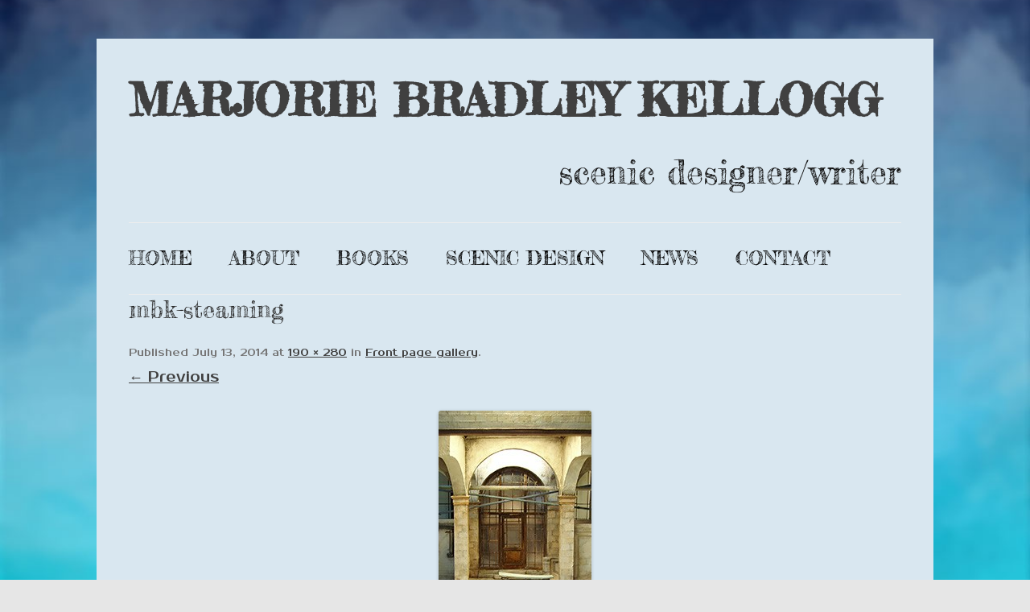

--- FILE ---
content_type: text/html; charset=UTF-8
request_url: https://marjoriebkellogg.com/envira/front-page-gallery/mbk-steaming/
body_size: 59867
content:
<!DOCTYPE html>
<!--[if IE 7]>
<html class="ie ie7" lang="en-US">
<![endif]-->
<!--[if IE 8]>
<html class="ie ie8" lang="en-US">
<![endif]-->
<!--[if !(IE 7) & !(IE 8)]><!-->
<html lang="en-US">
<!--<![endif]-->
<head><meta charset="UTF-8" /><script>if(navigator.userAgent.match(/MSIE|Internet Explorer/i)||navigator.userAgent.match(/Trident\/7\..*?rv:11/i)){var href=document.location.href;if(!href.match(/[?&]nowprocket/)){if(href.indexOf("?")==-1){if(href.indexOf("#")==-1){document.location.href=href+"?nowprocket=1"}else{document.location.href=href.replace("#","?nowprocket=1#")}}else{if(href.indexOf("#")==-1){document.location.href=href+"&nowprocket=1"}else{document.location.href=href.replace("#","&nowprocket=1#")}}}}</script><script>(()=>{class RocketLazyLoadScripts{constructor(){this.v="2.0.3",this.userEvents=["keydown","keyup","mousedown","mouseup","mousemove","mouseover","mouseenter","mouseout","mouseleave","touchmove","touchstart","touchend","touchcancel","wheel","click","dblclick","input","visibilitychange"],this.attributeEvents=["onblur","onclick","oncontextmenu","ondblclick","onfocus","onmousedown","onmouseenter","onmouseleave","onmousemove","onmouseout","onmouseover","onmouseup","onmousewheel","onscroll","onsubmit"]}async t(){this.i(),this.o(),/iP(ad|hone)/.test(navigator.userAgent)&&this.h(),this.u(),this.l(this),this.m(),this.k(this),this.p(this),this._(),await Promise.all([this.R(),this.L()]),this.lastBreath=Date.now(),this.S(this),this.P(),this.D(),this.O(),this.M(),await this.C(this.delayedScripts.normal),await this.C(this.delayedScripts.defer),await this.C(this.delayedScripts.async),this.F("domReady"),await this.T(),await this.j(),await this.I(),this.F("windowLoad"),await this.A(),window.dispatchEvent(new Event("rocket-allScriptsLoaded")),this.everythingLoaded=!0,this.lastTouchEnd&&await new Promise((t=>setTimeout(t,500-Date.now()+this.lastTouchEnd))),this.H(),this.F("all"),this.U(),this.W()}i(){this.CSPIssue=sessionStorage.getItem("rocketCSPIssue"),document.addEventListener("securitypolicyviolation",(t=>{this.CSPIssue||"script-src-elem"!==t.violatedDirective||"data"!==t.blockedURI||(this.CSPIssue=!0,sessionStorage.setItem("rocketCSPIssue",!0))}),{isRocket:!0})}o(){window.addEventListener("pageshow",(t=>{this.persisted=t.persisted,this.realWindowLoadedFired=!0}),{isRocket:!0}),window.addEventListener("pagehide",(()=>{this.onFirstUserAction=null}),{isRocket:!0})}h(){let t;function e(e){t=e}window.addEventListener("touchstart",e,{isRocket:!0}),window.addEventListener("touchend",(function i(o){Math.abs(o.changedTouches[0].pageX-t.changedTouches[0].pageX)<10&&Math.abs(o.changedTouches[0].pageY-t.changedTouches[0].pageY)<10&&o.timeStamp-t.timeStamp<200&&(o.target.dispatchEvent(new PointerEvent("click",{target:o.target,bubbles:!0,cancelable:!0,detail:1})),event.preventDefault(),window.removeEventListener("touchstart",e,{isRocket:!0}),window.removeEventListener("touchend",i,{isRocket:!0}))}),{isRocket:!0})}q(t){this.userActionTriggered||("mousemove"!==t.type||this.firstMousemoveIgnored?"keyup"===t.type||"mouseover"===t.type||"mouseout"===t.type||(this.userActionTriggered=!0,this.onFirstUserAction&&this.onFirstUserAction()):this.firstMousemoveIgnored=!0),"click"===t.type&&t.preventDefault(),this.savedUserEvents.length>0&&(t.stopPropagation(),t.stopImmediatePropagation()),"touchstart"===this.lastEvent&&"touchend"===t.type&&(this.lastTouchEnd=Date.now()),"click"===t.type&&(this.lastTouchEnd=0),this.lastEvent=t.type,this.savedUserEvents.push(t)}u(){this.savedUserEvents=[],this.userEventHandler=this.q.bind(this),this.userEvents.forEach((t=>window.addEventListener(t,this.userEventHandler,{passive:!1,isRocket:!0})))}U(){this.userEvents.forEach((t=>window.removeEventListener(t,this.userEventHandler,{passive:!1,isRocket:!0}))),this.savedUserEvents.forEach((t=>{t.target.dispatchEvent(new window[t.constructor.name](t.type,t))}))}m(){this.eventsMutationObserver=new MutationObserver((t=>{const e="return false";for(const i of t){if("attributes"===i.type){const t=i.target.getAttribute(i.attributeName);t&&t!==e&&(i.target.setAttribute("data-rocket-"+i.attributeName,t),i.target["rocket"+i.attributeName]=new Function("event",t),i.target.setAttribute(i.attributeName,e))}"childList"===i.type&&i.addedNodes.forEach((t=>{if(t.nodeType===Node.ELEMENT_NODE)for(const i of t.attributes)this.attributeEvents.includes(i.name)&&i.value&&""!==i.value&&(t.setAttribute("data-rocket-"+i.name,i.value),t["rocket"+i.name]=new Function("event",i.value),t.setAttribute(i.name,e))}))}})),this.eventsMutationObserver.observe(document,{subtree:!0,childList:!0,attributeFilter:this.attributeEvents})}H(){this.eventsMutationObserver.disconnect(),this.attributeEvents.forEach((t=>{document.querySelectorAll("[data-rocket-"+t+"]").forEach((e=>{e.setAttribute(t,e.getAttribute("data-rocket-"+t)),e.removeAttribute("data-rocket-"+t)}))}))}k(t){Object.defineProperty(HTMLElement.prototype,"onclick",{get(){return this.rocketonclick||null},set(e){this.rocketonclick=e,this.setAttribute(t.everythingLoaded?"onclick":"data-rocket-onclick","this.rocketonclick(event)")}})}S(t){function e(e,i){let o=e[i];e[i]=null,Object.defineProperty(e,i,{get:()=>o,set(s){t.everythingLoaded?o=s:e["rocket"+i]=o=s}})}e(document,"onreadystatechange"),e(window,"onload"),e(window,"onpageshow");try{Object.defineProperty(document,"readyState",{get:()=>t.rocketReadyState,set(e){t.rocketReadyState=e},configurable:!0}),document.readyState="loading"}catch(t){console.log("WPRocket DJE readyState conflict, bypassing")}}l(t){this.originalAddEventListener=EventTarget.prototype.addEventListener,this.originalRemoveEventListener=EventTarget.prototype.removeEventListener,this.savedEventListeners=[],EventTarget.prototype.addEventListener=function(e,i,o){o&&o.isRocket||!t.B(e,this)&&!t.userEvents.includes(e)||t.B(e,this)&&!t.userActionTriggered||e.startsWith("rocket-")||t.everythingLoaded?t.originalAddEventListener.call(this,e,i,o):t.savedEventListeners.push({target:this,remove:!1,type:e,func:i,options:o})},EventTarget.prototype.removeEventListener=function(e,i,o){o&&o.isRocket||!t.B(e,this)&&!t.userEvents.includes(e)||t.B(e,this)&&!t.userActionTriggered||e.startsWith("rocket-")||t.everythingLoaded?t.originalRemoveEventListener.call(this,e,i,o):t.savedEventListeners.push({target:this,remove:!0,type:e,func:i,options:o})}}F(t){"all"===t&&(EventTarget.prototype.addEventListener=this.originalAddEventListener,EventTarget.prototype.removeEventListener=this.originalRemoveEventListener),this.savedEventListeners=this.savedEventListeners.filter((e=>{let i=e.type,o=e.target||window;return"domReady"===t&&"DOMContentLoaded"!==i&&"readystatechange"!==i||("windowLoad"===t&&"load"!==i&&"readystatechange"!==i&&"pageshow"!==i||(this.B(i,o)&&(i="rocket-"+i),e.remove?o.removeEventListener(i,e.func,e.options):o.addEventListener(i,e.func,e.options),!1))}))}p(t){let e;function i(e){return t.everythingLoaded?e:e.split(" ").map((t=>"load"===t||t.startsWith("load.")?"rocket-jquery-load":t)).join(" ")}function o(o){function s(e){const s=o.fn[e];o.fn[e]=o.fn.init.prototype[e]=function(){return this[0]===window&&t.userActionTriggered&&("string"==typeof arguments[0]||arguments[0]instanceof String?arguments[0]=i(arguments[0]):"object"==typeof arguments[0]&&Object.keys(arguments[0]).forEach((t=>{const e=arguments[0][t];delete arguments[0][t],arguments[0][i(t)]=e}))),s.apply(this,arguments),this}}if(o&&o.fn&&!t.allJQueries.includes(o)){const e={DOMContentLoaded:[],"rocket-DOMContentLoaded":[]};for(const t in e)document.addEventListener(t,(()=>{e[t].forEach((t=>t()))}),{isRocket:!0});o.fn.ready=o.fn.init.prototype.ready=function(i){function s(){parseInt(o.fn.jquery)>2?setTimeout((()=>i.bind(document)(o))):i.bind(document)(o)}return t.realDomReadyFired?!t.userActionTriggered||t.fauxDomReadyFired?s():e["rocket-DOMContentLoaded"].push(s):e.DOMContentLoaded.push(s),o([])},s("on"),s("one"),s("off"),t.allJQueries.push(o)}e=o}t.allJQueries=[],o(window.jQuery),Object.defineProperty(window,"jQuery",{get:()=>e,set(t){o(t)}})}P(){const t=new Map;document.write=document.writeln=function(e){const i=document.currentScript,o=document.createRange(),s=i.parentElement;let n=t.get(i);void 0===n&&(n=i.nextSibling,t.set(i,n));const c=document.createDocumentFragment();o.setStart(c,0),c.appendChild(o.createContextualFragment(e)),s.insertBefore(c,n)}}async R(){return new Promise((t=>{this.userActionTriggered?t():this.onFirstUserAction=t}))}async L(){return new Promise((t=>{document.addEventListener("DOMContentLoaded",(()=>{this.realDomReadyFired=!0,t()}),{isRocket:!0})}))}async I(){return this.realWindowLoadedFired?Promise.resolve():new Promise((t=>{window.addEventListener("load",t,{isRocket:!0})}))}M(){this.pendingScripts=[];this.scriptsMutationObserver=new MutationObserver((t=>{for(const e of t)e.addedNodes.forEach((t=>{"SCRIPT"!==t.tagName||t.noModule||t.isWPRocket||this.pendingScripts.push({script:t,promise:new Promise((e=>{const i=()=>{const i=this.pendingScripts.findIndex((e=>e.script===t));i>=0&&this.pendingScripts.splice(i,1),e()};t.addEventListener("load",i,{isRocket:!0}),t.addEventListener("error",i,{isRocket:!0}),setTimeout(i,1e3)}))})}))})),this.scriptsMutationObserver.observe(document,{childList:!0,subtree:!0})}async j(){await this.J(),this.pendingScripts.length?(await this.pendingScripts[0].promise,await this.j()):this.scriptsMutationObserver.disconnect()}D(){this.delayedScripts={normal:[],async:[],defer:[]},document.querySelectorAll("script[type$=rocketlazyloadscript]").forEach((t=>{t.hasAttribute("data-rocket-src")?t.hasAttribute("async")&&!1!==t.async?this.delayedScripts.async.push(t):t.hasAttribute("defer")&&!1!==t.defer||"module"===t.getAttribute("data-rocket-type")?this.delayedScripts.defer.push(t):this.delayedScripts.normal.push(t):this.delayedScripts.normal.push(t)}))}async _(){await this.L();let t=[];document.querySelectorAll("script[type$=rocketlazyloadscript][data-rocket-src]").forEach((e=>{let i=e.getAttribute("data-rocket-src");if(i&&!i.startsWith("data:")){i.startsWith("//")&&(i=location.protocol+i);try{const o=new URL(i).origin;o!==location.origin&&t.push({src:o,crossOrigin:e.crossOrigin||"module"===e.getAttribute("data-rocket-type")})}catch(t){}}})),t=[...new Map(t.map((t=>[JSON.stringify(t),t]))).values()],this.N(t,"preconnect")}async $(t){if(await this.G(),!0!==t.noModule||!("noModule"in HTMLScriptElement.prototype))return new Promise((e=>{let i;function o(){(i||t).setAttribute("data-rocket-status","executed"),e()}try{if(navigator.userAgent.includes("Firefox/")||""===navigator.vendor||this.CSPIssue)i=document.createElement("script"),[...t.attributes].forEach((t=>{let e=t.nodeName;"type"!==e&&("data-rocket-type"===e&&(e="type"),"data-rocket-src"===e&&(e="src"),i.setAttribute(e,t.nodeValue))})),t.text&&(i.text=t.text),t.nonce&&(i.nonce=t.nonce),i.hasAttribute("src")?(i.addEventListener("load",o,{isRocket:!0}),i.addEventListener("error",(()=>{i.setAttribute("data-rocket-status","failed-network"),e()}),{isRocket:!0}),setTimeout((()=>{i.isConnected||e()}),1)):(i.text=t.text,o()),i.isWPRocket=!0,t.parentNode.replaceChild(i,t);else{const i=t.getAttribute("data-rocket-type"),s=t.getAttribute("data-rocket-src");i?(t.type=i,t.removeAttribute("data-rocket-type")):t.removeAttribute("type"),t.addEventListener("load",o,{isRocket:!0}),t.addEventListener("error",(i=>{this.CSPIssue&&i.target.src.startsWith("data:")?(console.log("WPRocket: CSP fallback activated"),t.removeAttribute("src"),this.$(t).then(e)):(t.setAttribute("data-rocket-status","failed-network"),e())}),{isRocket:!0}),s?(t.fetchPriority="high",t.removeAttribute("data-rocket-src"),t.src=s):t.src="data:text/javascript;base64,"+window.btoa(unescape(encodeURIComponent(t.text)))}}catch(i){t.setAttribute("data-rocket-status","failed-transform"),e()}}));t.setAttribute("data-rocket-status","skipped")}async C(t){const e=t.shift();return e?(e.isConnected&&await this.$(e),this.C(t)):Promise.resolve()}O(){this.N([...this.delayedScripts.normal,...this.delayedScripts.defer,...this.delayedScripts.async],"preload")}N(t,e){this.trash=this.trash||[];let i=!0;var o=document.createDocumentFragment();t.forEach((t=>{const s=t.getAttribute&&t.getAttribute("data-rocket-src")||t.src;if(s&&!s.startsWith("data:")){const n=document.createElement("link");n.href=s,n.rel=e,"preconnect"!==e&&(n.as="script",n.fetchPriority=i?"high":"low"),t.getAttribute&&"module"===t.getAttribute("data-rocket-type")&&(n.crossOrigin=!0),t.crossOrigin&&(n.crossOrigin=t.crossOrigin),t.integrity&&(n.integrity=t.integrity),t.nonce&&(n.nonce=t.nonce),o.appendChild(n),this.trash.push(n),i=!1}})),document.head.appendChild(o)}W(){this.trash.forEach((t=>t.remove()))}async T(){try{document.readyState="interactive"}catch(t){}this.fauxDomReadyFired=!0;try{await this.G(),document.dispatchEvent(new Event("rocket-readystatechange")),await this.G(),document.rocketonreadystatechange&&document.rocketonreadystatechange(),await this.G(),document.dispatchEvent(new Event("rocket-DOMContentLoaded")),await this.G(),window.dispatchEvent(new Event("rocket-DOMContentLoaded"))}catch(t){console.error(t)}}async A(){try{document.readyState="complete"}catch(t){}try{await this.G(),document.dispatchEvent(new Event("rocket-readystatechange")),await this.G(),document.rocketonreadystatechange&&document.rocketonreadystatechange(),await this.G(),window.dispatchEvent(new Event("rocket-load")),await this.G(),window.rocketonload&&window.rocketonload(),await this.G(),this.allJQueries.forEach((t=>t(window).trigger("rocket-jquery-load"))),await this.G();const t=new Event("rocket-pageshow");t.persisted=this.persisted,window.dispatchEvent(t),await this.G(),window.rocketonpageshow&&window.rocketonpageshow({persisted:this.persisted})}catch(t){console.error(t)}}async G(){Date.now()-this.lastBreath>45&&(await this.J(),this.lastBreath=Date.now())}async J(){return document.hidden?new Promise((t=>setTimeout(t))):new Promise((t=>requestAnimationFrame(t)))}B(t,e){return e===document&&"readystatechange"===t||(e===document&&"DOMContentLoaded"===t||(e===window&&"DOMContentLoaded"===t||(e===window&&"load"===t||e===window&&"pageshow"===t)))}static run(){(new RocketLazyLoadScripts).t()}}RocketLazyLoadScripts.run()})();</script>
<link rel="shortcut icon" href="https://marjoriebkellogg.com/wp-content/themes/twentytwelve-mbk/favicon.ico" />

<meta name="viewport" content="width=device-width" />
<title>mbk-steaming - MARJORIE BRADLEY KELLOGG</title>
<link rel="profile" href="https://gmpg.org/xfn/11" />
<link rel="pingback" href="https://marjoriebkellogg.com/xmlrpc.php" />
<!--[if lt IE 9]>
<script src="https://marjoriebkellogg.com/wp-content/themes/twentytwelve/js/html5.js" type="text/javascript"></script>
<![endif]-->
<style id="tb_inline_styles" data-no-optimize="1">.tb_animation_on{overflow-x:hidden}.themify_builder .wow{visibility:hidden;animation-fill-mode:both}[data-tf-animation]{will-change:transform,opacity,visibility}.themify_builder .tf_lax_done{transition-duration:.8s;transition-timing-function:cubic-bezier(.165,.84,.44,1)}[data-sticky-active].tb_sticky_scroll_active{z-index:1}[data-sticky-active].tb_sticky_scroll_active .hide-on-stick{display:none}@media(min-width:1281px){.hide-desktop{width:0!important;height:0!important;padding:0!important;visibility:hidden!important;margin:0!important;display:table-column!important;background:0!important;content-visibility:hidden;overflow:hidden!important}}@media(min-width:769px) and (max-width:1280px){.hide-tablet_landscape{width:0!important;height:0!important;padding:0!important;visibility:hidden!important;margin:0!important;display:table-column!important;background:0!important;content-visibility:hidden;overflow:hidden!important}}@media(min-width:681px) and (max-width:768px){.hide-tablet{width:0!important;height:0!important;padding:0!important;visibility:hidden!important;margin:0!important;display:table-column!important;background:0!important;content-visibility:hidden;overflow:hidden!important}}@media(max-width:680px){.hide-mobile{width:0!important;height:0!important;padding:0!important;visibility:hidden!important;margin:0!important;display:table-column!important;background:0!important;content-visibility:hidden;overflow:hidden!important}}div.row_inner,div.module_subrow{--gutter:3.2%;--narrow:1.6%;--none:0%;}@media(max-width:768px){div.module-gallery-grid{--galn:var(--galt)}}@media(max-width:680px){
                .themify_map.tf_map_loaded{width:100%!important}
                .ui.builder_button,.ui.nav li a{padding:.525em 1.15em}
                .fullheight>.row_inner:not(.tb_col_count_1){min-height:0}
                div.module-gallery-grid{--galn:var(--galm);gap:8px}
            }</style><noscript><style>.themify_builder .wow,.wow .tf_lazy{visibility:visible!important}</style></noscript>        <style id="tf_lazy_common" data-no-optimize="1">
                                    :where(.tf_in_flx,.tf_flx){display:inline-flex;flex-wrap:wrap;place-items:center}
            .tf_fa,:is(em,i) tf-lottie{display:inline-block;vertical-align:middle}:is(em,i) tf-lottie{width:1.5em;height:1.5em}.tf_fa{width:1em;height:1em;stroke-width:0;stroke:currentColor;overflow:visible;fill:currentColor;pointer-events:none;text-rendering:optimizeSpeed;buffered-rendering:static}#tf_svg symbol{overflow:visible}:where(.tf_lazy){position:relative;visibility:visible;display:block;opacity:.3}.wow .tf_lazy:not(.tf_swiper-slide){visibility:hidden;opacity:1}div.tf_audio_lazy audio{visibility:hidden;height:0;display:inline}.mejs-container{visibility:visible}.tf_iframe_lazy{transition:opacity .3s ease-in-out;min-height:10px}:where(.tf_flx),.tf_swiper-wrapper{display:flex}.tf_swiper-slide{flex-shrink:0;opacity:0;width:100%;height:100%}.tf_swiper-wrapper>br,.tf_lazy.tf_swiper-wrapper .tf_lazy:after,.tf_lazy.tf_swiper-wrapper .tf_lazy:before{display:none}.tf_lazy:after,.tf_lazy:before{content:'';display:inline-block;position:absolute;width:10px!important;height:10px!important;margin:0 3px;top:50%!important;inset-inline:auto 50%!important;border-radius:100%;background-color:currentColor;visibility:visible;animation:tf-hrz-loader infinite .75s cubic-bezier(.2,.68,.18,1.08)}.tf_lazy:after{width:6px!important;height:6px!important;inset-inline:50% auto!important;margin-top:3px;animation-delay:-.4s}@keyframes tf-hrz-loader{0%,100%{transform:scale(1);opacity:1}50%{transform:scale(.1);opacity:.6}}.tf_lazy_lightbox{position:fixed;background:rgba(11,11,11,.8);color:#ccc;top:0;left:0;display:flex;align-items:center;justify-content:center;z-index:999}.tf_lazy_lightbox .tf_lazy:after,.tf_lazy_lightbox .tf_lazy:before{background:#fff}.tf_vd_lazy,tf-lottie{display:flex;flex-wrap:wrap}tf-lottie{aspect-ratio:1.777}.tf_w.tf_vd_lazy video{width:100%;height:auto;position:static;object-fit:cover}
        </style>
        <meta name='robots' content='index, follow, max-image-preview:large, max-snippet:-1, max-video-preview:-1' />

	<!-- This site is optimized with the Yoast SEO plugin v25.4 - https://yoast.com/wordpress/plugins/seo/ -->
	<link rel="canonical" href="https://marjoriebkellogg.com/envira/front-page-gallery/mbk-steaming/" />
	<meta property="og:locale" content="en_US" />
	<meta property="og:type" content="article" />
	<meta property="og:title" content="mbk-steaming - MARJORIE BRADLEY KELLOGG" />
	<meta property="og:url" content="https://marjoriebkellogg.com/envira/front-page-gallery/mbk-steaming/" />
	<meta property="og:site_name" content="MARJORIE BRADLEY KELLOGG" />
	<meta property="og:image" content="https://marjoriebkellogg.com/envira/front-page-gallery/mbk-steaming" />
	<meta property="og:image:width" content="190" />
	<meta property="og:image:height" content="280" />
	<meta property="og:image:type" content="image/jpeg" />
	<script type="application/ld+json" class="yoast-schema-graph">{"@context":"https://schema.org","@graph":[{"@type":"WebPage","@id":"https://marjoriebkellogg.com/envira/front-page-gallery/mbk-steaming/","url":"https://marjoriebkellogg.com/envira/front-page-gallery/mbk-steaming/","name":"mbk-steaming - MARJORIE BRADLEY KELLOGG","isPartOf":{"@id":"https://marjoriebkellogg.com/#website"},"primaryImageOfPage":{"@id":"https://marjoriebkellogg.com/envira/front-page-gallery/mbk-steaming/#primaryimage"},"image":{"@id":"https://marjoriebkellogg.com/envira/front-page-gallery/mbk-steaming/#primaryimage"},"thumbnailUrl":"https://marjoriebkellogg.com/wp-content/uploads/2014/07/mbk-steaming.jpg","datePublished":"2014-07-13T17:51:09+00:00","breadcrumb":{"@id":"https://marjoriebkellogg.com/envira/front-page-gallery/mbk-steaming/#breadcrumb"},"inLanguage":"en-US","potentialAction":[{"@type":"ReadAction","target":["https://marjoriebkellogg.com/envira/front-page-gallery/mbk-steaming/"]}]},{"@type":"ImageObject","inLanguage":"en-US","@id":"https://marjoriebkellogg.com/envira/front-page-gallery/mbk-steaming/#primaryimage","url":"https://marjoriebkellogg.com/wp-content/uploads/2014/07/mbk-steaming.jpg","contentUrl":"https://marjoriebkellogg.com/wp-content/uploads/2014/07/mbk-steaming.jpg","width":190,"height":280},{"@type":"BreadcrumbList","@id":"https://marjoriebkellogg.com/envira/front-page-gallery/mbk-steaming/#breadcrumb","itemListElement":[{"@type":"ListItem","position":1,"name":"Home","item":"https://marjoriebkellogg.com/"},{"@type":"ListItem","position":2,"name":"Front page gallery","item":"https://marjoriebkellogg.com/envira/front-page-gallery/"},{"@type":"ListItem","position":3,"name":"mbk-steaming"}]},{"@type":"WebSite","@id":"https://marjoriebkellogg.com/#website","url":"https://marjoriebkellogg.com/","name":"MARJORIE BRADLEY KELLOGG","description":"scenic designer/writer","publisher":{"@id":"https://marjoriebkellogg.com/#/schema/person/e8322d32409926e07f35a4ae098b1196"},"potentialAction":[{"@type":"SearchAction","target":{"@type":"EntryPoint","urlTemplate":"https://marjoriebkellogg.com/?s={search_term_string}"},"query-input":{"@type":"PropertyValueSpecification","valueRequired":true,"valueName":"search_term_string"}}],"inLanguage":"en-US"},{"@type":["Person","Organization"],"@id":"https://marjoriebkellogg.com/#/schema/person/e8322d32409926e07f35a4ae098b1196","name":"Marjorie Kellogg","image":{"@type":"ImageObject","inLanguage":"en-US","@id":"https://marjoriebkellogg.com/#/schema/person/image/","url":"https://marjoriebkellogg.com/wp-content/uploads/2014/07/mbk-steaming.jpg","contentUrl":"https://marjoriebkellogg.com/wp-content/uploads/2014/07/mbk-steaming.jpg","width":190,"height":280,"caption":"Marjorie Kellogg"},"logo":{"@id":"https://marjoriebkellogg.com/#/schema/person/image/"},"sameAs":["https://marjoriebkellogg.com","https://en.wikipedia.org/wiki/Marjorie_B._Kellogg"]}]}</script>
	<!-- / Yoast SEO plugin. -->


<link rel="alternate" type="application/rss+xml" title="MARJORIE BRADLEY KELLOGG &raquo; Feed" href="https://marjoriebkellogg.com/feed/" />
<link rel="alternate" type="application/rss+xml" title="MARJORIE BRADLEY KELLOGG &raquo; Comments Feed" href="https://marjoriebkellogg.com/comments/feed/" />
<link rel="preload" href="https://marjoriebkellogg.com/wp-content/plugins/totally-booked/assets/css/totally-booked.css?ver=060121fef1793884e9dc5e9cb386327d" as="style"><link rel='stylesheet' id='totally-booked-css-css' href='https://marjoriebkellogg.com/wp-content/plugins/totally-booked/assets/css/totally-booked.css?ver=060121fef1793884e9dc5e9cb386327d' type='text/css' media='all' />
<style id='wp-emoji-styles-inline-css' type='text/css'>

	img.wp-smiley, img.emoji {
		display: inline !important;
		border: none !important;
		box-shadow: none !important;
		height: 1em !important;
		width: 1em !important;
		margin: 0 0.07em !important;
		vertical-align: -0.1em !important;
		background: none !important;
		padding: 0 !important;
	}
</style>
<style id='wp-block-library-theme-inline-css' type='text/css'>
.wp-block-audio :where(figcaption){color:#555;font-size:13px;text-align:center}.is-dark-theme .wp-block-audio :where(figcaption){color:#ffffffa6}.wp-block-audio{margin:0 0 1em}.wp-block-code{border:1px solid #ccc;border-radius:4px;font-family:Menlo,Consolas,monaco,monospace;padding:.8em 1em}.wp-block-embed :where(figcaption){color:#555;font-size:13px;text-align:center}.is-dark-theme .wp-block-embed :where(figcaption){color:#ffffffa6}.wp-block-embed{margin:0 0 1em}.blocks-gallery-caption{color:#555;font-size:13px;text-align:center}.is-dark-theme .blocks-gallery-caption{color:#ffffffa6}:root :where(.wp-block-image figcaption){color:#555;font-size:13px;text-align:center}.is-dark-theme :root :where(.wp-block-image figcaption){color:#ffffffa6}.wp-block-image{margin:0 0 1em}.wp-block-pullquote{border-bottom:4px solid;border-top:4px solid;color:currentColor;margin-bottom:1.75em}.wp-block-pullquote cite,.wp-block-pullquote footer,.wp-block-pullquote__citation{color:currentColor;font-size:.8125em;font-style:normal;text-transform:uppercase}.wp-block-quote{border-left:.25em solid;margin:0 0 1.75em;padding-left:1em}.wp-block-quote cite,.wp-block-quote footer{color:currentColor;font-size:.8125em;font-style:normal;position:relative}.wp-block-quote.has-text-align-right{border-left:none;border-right:.25em solid;padding-left:0;padding-right:1em}.wp-block-quote.has-text-align-center{border:none;padding-left:0}.wp-block-quote.is-large,.wp-block-quote.is-style-large,.wp-block-quote.is-style-plain{border:none}.wp-block-search .wp-block-search__label{font-weight:700}.wp-block-search__button{border:1px solid #ccc;padding:.375em .625em}:where(.wp-block-group.has-background){padding:1.25em 2.375em}.wp-block-separator.has-css-opacity{opacity:.4}.wp-block-separator{border:none;border-bottom:2px solid;margin-left:auto;margin-right:auto}.wp-block-separator.has-alpha-channel-opacity{opacity:1}.wp-block-separator:not(.is-style-wide):not(.is-style-dots){width:100px}.wp-block-separator.has-background:not(.is-style-dots){border-bottom:none;height:1px}.wp-block-separator.has-background:not(.is-style-wide):not(.is-style-dots){height:2px}.wp-block-table{margin:0 0 1em}.wp-block-table td,.wp-block-table th{word-break:normal}.wp-block-table :where(figcaption){color:#555;font-size:13px;text-align:center}.is-dark-theme .wp-block-table :where(figcaption){color:#ffffffa6}.wp-block-video :where(figcaption){color:#555;font-size:13px;text-align:center}.is-dark-theme .wp-block-video :where(figcaption){color:#ffffffa6}.wp-block-video{margin:0 0 1em}:root :where(.wp-block-template-part.has-background){margin-bottom:0;margin-top:0;padding:1.25em 2.375em}
</style>
<style id='classic-theme-styles-inline-css' type='text/css'>
/*! This file is auto-generated */
.wp-block-button__link{color:#fff;background-color:#32373c;border-radius:9999px;box-shadow:none;text-decoration:none;padding:calc(.667em + 2px) calc(1.333em + 2px);font-size:1.125em}.wp-block-file__button{background:#32373c;color:#fff;text-decoration:none}
</style>
<style id='global-styles-inline-css' type='text/css'>
:root{--wp--preset--aspect-ratio--square: 1;--wp--preset--aspect-ratio--4-3: 4/3;--wp--preset--aspect-ratio--3-4: 3/4;--wp--preset--aspect-ratio--3-2: 3/2;--wp--preset--aspect-ratio--2-3: 2/3;--wp--preset--aspect-ratio--16-9: 16/9;--wp--preset--aspect-ratio--9-16: 9/16;--wp--preset--color--black: #000000;--wp--preset--color--cyan-bluish-gray: #abb8c3;--wp--preset--color--white: #fff;--wp--preset--color--pale-pink: #f78da7;--wp--preset--color--vivid-red: #cf2e2e;--wp--preset--color--luminous-vivid-orange: #ff6900;--wp--preset--color--luminous-vivid-amber: #fcb900;--wp--preset--color--light-green-cyan: #7bdcb5;--wp--preset--color--vivid-green-cyan: #00d084;--wp--preset--color--pale-cyan-blue: #8ed1fc;--wp--preset--color--vivid-cyan-blue: #0693e3;--wp--preset--color--vivid-purple: #9b51e0;--wp--preset--color--blue: #21759b;--wp--preset--color--dark-gray: #444;--wp--preset--color--medium-gray: #9f9f9f;--wp--preset--color--light-gray: #e6e6e6;--wp--preset--gradient--vivid-cyan-blue-to-vivid-purple: linear-gradient(135deg,rgba(6,147,227,1) 0%,rgb(155,81,224) 100%);--wp--preset--gradient--light-green-cyan-to-vivid-green-cyan: linear-gradient(135deg,rgb(122,220,180) 0%,rgb(0,208,130) 100%);--wp--preset--gradient--luminous-vivid-amber-to-luminous-vivid-orange: linear-gradient(135deg,rgba(252,185,0,1) 0%,rgba(255,105,0,1) 100%);--wp--preset--gradient--luminous-vivid-orange-to-vivid-red: linear-gradient(135deg,rgba(255,105,0,1) 0%,rgb(207,46,46) 100%);--wp--preset--gradient--very-light-gray-to-cyan-bluish-gray: linear-gradient(135deg,rgb(238,238,238) 0%,rgb(169,184,195) 100%);--wp--preset--gradient--cool-to-warm-spectrum: linear-gradient(135deg,rgb(74,234,220) 0%,rgb(151,120,209) 20%,rgb(207,42,186) 40%,rgb(238,44,130) 60%,rgb(251,105,98) 80%,rgb(254,248,76) 100%);--wp--preset--gradient--blush-light-purple: linear-gradient(135deg,rgb(255,206,236) 0%,rgb(152,150,240) 100%);--wp--preset--gradient--blush-bordeaux: linear-gradient(135deg,rgb(254,205,165) 0%,rgb(254,45,45) 50%,rgb(107,0,62) 100%);--wp--preset--gradient--luminous-dusk: linear-gradient(135deg,rgb(255,203,112) 0%,rgb(199,81,192) 50%,rgb(65,88,208) 100%);--wp--preset--gradient--pale-ocean: linear-gradient(135deg,rgb(255,245,203) 0%,rgb(182,227,212) 50%,rgb(51,167,181) 100%);--wp--preset--gradient--electric-grass: linear-gradient(135deg,rgb(202,248,128) 0%,rgb(113,206,126) 100%);--wp--preset--gradient--midnight: linear-gradient(135deg,rgb(2,3,129) 0%,rgb(40,116,252) 100%);--wp--preset--font-size--small: 13px;--wp--preset--font-size--medium: 20px;--wp--preset--font-size--large: 36px;--wp--preset--font-size--x-large: 42px;--wp--preset--spacing--20: 0.44rem;--wp--preset--spacing--30: 0.67rem;--wp--preset--spacing--40: 1rem;--wp--preset--spacing--50: 1.5rem;--wp--preset--spacing--60: 2.25rem;--wp--preset--spacing--70: 3.38rem;--wp--preset--spacing--80: 5.06rem;--wp--preset--shadow--natural: 6px 6px 9px rgba(0, 0, 0, 0.2);--wp--preset--shadow--deep: 12px 12px 50px rgba(0, 0, 0, 0.4);--wp--preset--shadow--sharp: 6px 6px 0px rgba(0, 0, 0, 0.2);--wp--preset--shadow--outlined: 6px 6px 0px -3px rgba(255, 255, 255, 1), 6px 6px rgba(0, 0, 0, 1);--wp--preset--shadow--crisp: 6px 6px 0px rgba(0, 0, 0, 1);}:where(.is-layout-flex){gap: 0.5em;}:where(.is-layout-grid){gap: 0.5em;}body .is-layout-flex{display: flex;}.is-layout-flex{flex-wrap: wrap;align-items: center;}.is-layout-flex > :is(*, div){margin: 0;}body .is-layout-grid{display: grid;}.is-layout-grid > :is(*, div){margin: 0;}:where(.wp-block-columns.is-layout-flex){gap: 2em;}:where(.wp-block-columns.is-layout-grid){gap: 2em;}:where(.wp-block-post-template.is-layout-flex){gap: 1.25em;}:where(.wp-block-post-template.is-layout-grid){gap: 1.25em;}.has-black-color{color: var(--wp--preset--color--black) !important;}.has-cyan-bluish-gray-color{color: var(--wp--preset--color--cyan-bluish-gray) !important;}.has-white-color{color: var(--wp--preset--color--white) !important;}.has-pale-pink-color{color: var(--wp--preset--color--pale-pink) !important;}.has-vivid-red-color{color: var(--wp--preset--color--vivid-red) !important;}.has-luminous-vivid-orange-color{color: var(--wp--preset--color--luminous-vivid-orange) !important;}.has-luminous-vivid-amber-color{color: var(--wp--preset--color--luminous-vivid-amber) !important;}.has-light-green-cyan-color{color: var(--wp--preset--color--light-green-cyan) !important;}.has-vivid-green-cyan-color{color: var(--wp--preset--color--vivid-green-cyan) !important;}.has-pale-cyan-blue-color{color: var(--wp--preset--color--pale-cyan-blue) !important;}.has-vivid-cyan-blue-color{color: var(--wp--preset--color--vivid-cyan-blue) !important;}.has-vivid-purple-color{color: var(--wp--preset--color--vivid-purple) !important;}.has-black-background-color{background-color: var(--wp--preset--color--black) !important;}.has-cyan-bluish-gray-background-color{background-color: var(--wp--preset--color--cyan-bluish-gray) !important;}.has-white-background-color{background-color: var(--wp--preset--color--white) !important;}.has-pale-pink-background-color{background-color: var(--wp--preset--color--pale-pink) !important;}.has-vivid-red-background-color{background-color: var(--wp--preset--color--vivid-red) !important;}.has-luminous-vivid-orange-background-color{background-color: var(--wp--preset--color--luminous-vivid-orange) !important;}.has-luminous-vivid-amber-background-color{background-color: var(--wp--preset--color--luminous-vivid-amber) !important;}.has-light-green-cyan-background-color{background-color: var(--wp--preset--color--light-green-cyan) !important;}.has-vivid-green-cyan-background-color{background-color: var(--wp--preset--color--vivid-green-cyan) !important;}.has-pale-cyan-blue-background-color{background-color: var(--wp--preset--color--pale-cyan-blue) !important;}.has-vivid-cyan-blue-background-color{background-color: var(--wp--preset--color--vivid-cyan-blue) !important;}.has-vivid-purple-background-color{background-color: var(--wp--preset--color--vivid-purple) !important;}.has-black-border-color{border-color: var(--wp--preset--color--black) !important;}.has-cyan-bluish-gray-border-color{border-color: var(--wp--preset--color--cyan-bluish-gray) !important;}.has-white-border-color{border-color: var(--wp--preset--color--white) !important;}.has-pale-pink-border-color{border-color: var(--wp--preset--color--pale-pink) !important;}.has-vivid-red-border-color{border-color: var(--wp--preset--color--vivid-red) !important;}.has-luminous-vivid-orange-border-color{border-color: var(--wp--preset--color--luminous-vivid-orange) !important;}.has-luminous-vivid-amber-border-color{border-color: var(--wp--preset--color--luminous-vivid-amber) !important;}.has-light-green-cyan-border-color{border-color: var(--wp--preset--color--light-green-cyan) !important;}.has-vivid-green-cyan-border-color{border-color: var(--wp--preset--color--vivid-green-cyan) !important;}.has-pale-cyan-blue-border-color{border-color: var(--wp--preset--color--pale-cyan-blue) !important;}.has-vivid-cyan-blue-border-color{border-color: var(--wp--preset--color--vivid-cyan-blue) !important;}.has-vivid-purple-border-color{border-color: var(--wp--preset--color--vivid-purple) !important;}.has-vivid-cyan-blue-to-vivid-purple-gradient-background{background: var(--wp--preset--gradient--vivid-cyan-blue-to-vivid-purple) !important;}.has-light-green-cyan-to-vivid-green-cyan-gradient-background{background: var(--wp--preset--gradient--light-green-cyan-to-vivid-green-cyan) !important;}.has-luminous-vivid-amber-to-luminous-vivid-orange-gradient-background{background: var(--wp--preset--gradient--luminous-vivid-amber-to-luminous-vivid-orange) !important;}.has-luminous-vivid-orange-to-vivid-red-gradient-background{background: var(--wp--preset--gradient--luminous-vivid-orange-to-vivid-red) !important;}.has-very-light-gray-to-cyan-bluish-gray-gradient-background{background: var(--wp--preset--gradient--very-light-gray-to-cyan-bluish-gray) !important;}.has-cool-to-warm-spectrum-gradient-background{background: var(--wp--preset--gradient--cool-to-warm-spectrum) !important;}.has-blush-light-purple-gradient-background{background: var(--wp--preset--gradient--blush-light-purple) !important;}.has-blush-bordeaux-gradient-background{background: var(--wp--preset--gradient--blush-bordeaux) !important;}.has-luminous-dusk-gradient-background{background: var(--wp--preset--gradient--luminous-dusk) !important;}.has-pale-ocean-gradient-background{background: var(--wp--preset--gradient--pale-ocean) !important;}.has-electric-grass-gradient-background{background: var(--wp--preset--gradient--electric-grass) !important;}.has-midnight-gradient-background{background: var(--wp--preset--gradient--midnight) !important;}.has-small-font-size{font-size: var(--wp--preset--font-size--small) !important;}.has-medium-font-size{font-size: var(--wp--preset--font-size--medium) !important;}.has-large-font-size{font-size: var(--wp--preset--font-size--large) !important;}.has-x-large-font-size{font-size: var(--wp--preset--font-size--x-large) !important;}
:where(.wp-block-post-template.is-layout-flex){gap: 1.25em;}:where(.wp-block-post-template.is-layout-grid){gap: 1.25em;}
:where(.wp-block-columns.is-layout-flex){gap: 2em;}:where(.wp-block-columns.is-layout-grid){gap: 2em;}
:root :where(.wp-block-pullquote){font-size: 1.5em;line-height: 1.6;}
</style>
<link rel="preload" href="https://marjoriebkellogg.com/wp-content/themes/twentytwelve/fonts/font-open-sans.css?ver=20230328" as="style"><link rel='stylesheet' id='twentytwelve-fonts-css' href='https://marjoriebkellogg.com/wp-content/themes/twentytwelve/fonts/font-open-sans.css?ver=20230328' type='text/css' media='all' />
<link rel="preload" href="https://marjoriebkellogg.com/wp-content/themes/twentytwelve-mbk/style.css?ver=20250415" as="style"><link rel='stylesheet' id='twentytwelve-style-css' href='https://marjoriebkellogg.com/wp-content/themes/twentytwelve-mbk/style.css?ver=20250415' type='text/css' media='all' />
<link rel="preload" href="https://marjoriebkellogg.com/wp-content/themes/twentytwelve/css/blocks.css?ver=20240812" as="style"><link rel='stylesheet' id='twentytwelve-block-style-css' href='https://marjoriebkellogg.com/wp-content/themes/twentytwelve/css/blocks.css?ver=20240812' type='text/css' media='all' />
<!--[if lt IE 9]>
<link rel="preload" href="https://marjoriebkellogg.com/wp-content/themes/twentytwelve/css/ie.css?ver=20240722" as="style"><link rel='stylesheet' id='twentytwelve-ie-css' href='https://marjoriebkellogg.com/wp-content/themes/twentytwelve/css/ie.css?ver=20240722' type='text/css' media='all' />
<![endif]-->
<link rel="preload" href="https://marjoriebkellogg.com/wp-content/tablepress-combined.min.css?ver=48" as="style"><link rel='stylesheet' id='tablepress-default-css' href='https://marjoriebkellogg.com/wp-content/tablepress-combined.min.css?ver=48' type='text/css' media='all' />
<link rel="preload" href="https://marjoriebkellogg.com/wp-content/cache/busting/1/sccss.css?ver=1751486575" as="style"><link rel='stylesheet' id='scss-css' href='https://marjoriebkellogg.com/wp-content/cache/busting/1/sccss.css?ver=1751486575' type='text/css' media='all' />
<script type="text/javascript" src="https://marjoriebkellogg.com/wp-includes/js/jquery/jquery.min.js?ver=3.7.1" id="jquery-core-js"></script>
<script type="text/javascript" src="https://marjoriebkellogg.com/wp-includes/js/jquery/jquery-migrate.min.js?ver=3.4.1" id="jquery-migrate-js"></script>
<script type="text/javascript" src="https://marjoriebkellogg.com/wp-content/plugins/totally-booked/assets/js/totally-booked.js?ver=060121fef1793884e9dc5e9cb386327d" id="totally-booked-js-js"></script>
<script type="text/javascript" src="https://marjoriebkellogg.com/wp-content/themes/twentytwelve/js/navigation.js?ver=20250303" id="twentytwelve-navigation-js" defer="defer" data-wp-strategy="defer"></script>
<link rel="https://api.w.org/" href="https://marjoriebkellogg.com/wp-json/" /><link rel="alternate" title="JSON" type="application/json" href="https://marjoriebkellogg.com/wp-json/wp/v2/media/164" /><link rel="EditURI" type="application/rsd+xml" title="RSD" href="https://marjoriebkellogg.com/xmlrpc.php?rsd" />

<link rel='shortlink' href='https://marjoriebkellogg.com/?p=164' />
<link rel="alternate" title="oEmbed (JSON)" type="application/json+oembed" href="https://marjoriebkellogg.com/wp-json/oembed/1.0/embed?url=https%3A%2F%2Fmarjoriebkellogg.com%2Fenvira%2Ffront-page-gallery%2Fmbk-steaming%2F" />
<link rel="alternate" title="oEmbed (XML)" type="text/xml+oembed" href="https://marjoriebkellogg.com/wp-json/oembed/1.0/embed?url=https%3A%2F%2Fmarjoriebkellogg.com%2Fenvira%2Ffront-page-gallery%2Fmbk-steaming%2F&#038;format=xml" />
	<style type="text/css" id="twentytwelve-header-css">
			.site-header h1 a,
		.site-header h2 {
			color: #161616;
		}
		</style>
	<style media="screen" type="text/css">body.backstretch-fallback {background-image: url(https://marjoriebkellogg.com/wp-content/uploads/2014/06/sky-purple-blue_66423081.jpg);background-repeat: no-repeat;background-position: center center;background-attachment: fixed;-webkit-background-size: cover;-moz-background-size: cover;-o-background-size: cover;background-size: cover;}</style>
<link rel="preload" fetchpriority="high" href="https://marjoriebkellogg.com/wp-content/uploads/themify-concate/1505593331/themify-2540306132.css" as="style"><link fetchpriority="high" id="themify_concate-css" rel="stylesheet" href="https://marjoriebkellogg.com/wp-content/uploads/themify-concate/1505593331/themify-2540306132.css">		<style type="text/css" id="wp-custom-css">
			div.envira-gallery-captioned-data p.envira-gallery-captioned-text {
  font-size: 13px;
  font-style: normal;
}
/* div.envira-gallery-captioned-data {
   background: #dae7f0;
   padding: 10px 10px 20px;
   border: 1px solid #e7e7e8;
   border-top: 0 none; } */
a.tb_button.tb_buynow_button {
  background: #2e6fab !important;
}
a.tb_button {
  background: #5e7ba2 !important;
}
div.book_content div.entry-content p {
  text-indent: 2em;
  text-align:justify;
  margin-bottom: 6px; }
div.book_content a:visited {
  color: #74788d; }
/* see snippets for details
.excerpt {
  font-size: 14px;
  line-height: 20px;
  background: #eee;
  padding: 10px;
  border: 1px solid #e2e2e2;
  text-shadow: 1px 1px 0 #fff;
  color: #444;
  }
 */
.entry-content a:visited, .comment-content a:visited { color: #6f7283; }

.mbk-dir-list { padding-left: 5em; }
#post-203 .entry-title { display: none; }

/* The Dragon Quartet - The Book of Earth */
div#book_26 div.book_cover {background: #195832 }
/* The Dragon Quartet - The Book of Water */
div#book_28 div.book_cover {background: #195832 }
/* The Dragon Quartet - The Book of Fire */
div#book_32 div.book_cover {background: #195832 }
/* The Dragon Quartet - The Book of Air */
div#book_34 div.book_cover {background: #195832 }
/* Lear's Daughters */
div#book_36 div.book_cover {background: #195832 }
/* Harmony */
div#book_17 div.book_cover {background: #195832 }
/* A Rumor of Angels */
div#book_4 div.book_cover {background: #195832 }
/* Glimmer */
div#book_4388 div.book_cover {background: #2b564e }

/* float book info to right on archive page */
.tb_archive_content_wrapper {
    float: right;
    width: 68%;
}

.tb_archive_content_wrapper h1 a, div.book_content h1 {
    color: #195832;
}

/* .widget-area .widget p { font-size: 16px; }
aside#text-9 .textwidget { font-size: 16px; }
aside#text-10 .widget img { border-radius: 0; box-shadow: 0; }  */
article#post-138 h1.entry-title {display: none; }
img.alignleft.size-full.wp-image-277, img.alignleft.size-full.wp-image-282 { box-shadow: none !important; }
.site-content { margin: 0; }
.site-header { padding: 1.714285714rem 0 0 0; }
.mbk-book-home { box-shadow: none!important; }
.site-header h2 { text-align: right; }
body.home.page.page-id-138 .site {background-color: transparent; }
.site {background-color: #d9e7f0; }
.site-content article { border-bottom: 0px double #fff; }
footer[role="contentinfo"] { border-top: 0px solid #fff; }
body.home.page.page-id-138 .main-navigation ul.nav-menu, .main-navigation div.nav-menu > ul {
		border-bottom: 0px solid #3f4a6c; border-top: 0px solid #3f4a6c; }
body.home.page.page-id-138 h1.site-title a, body.home.page.page-id-138 h2.site-description { color: #ededed !important; }
/* wordpress.org/support/topic/how-does-one-stop-auto-text-hyphenation-completely */
.site-content article {
   word-wrap: normal;
  -webkit-hyphens: none;
  -moz-hyphens: none;
   hyphens: none;
}

.widget-area .widget {
	-webkit-hyphens: none;
	-moz-hyphens: none;
	hyphens: none;
	word-wrap: normal;
}

.entry-content p {
  text-indent: 2em;
  text-align:justify;
  margin-bottom: 6px; }
.entry-content p.mbk-noindent {
  text-indent: 0;
  text-align:justify;
  margin-bottom: 6px; }

p.wp-caption-text {
  text-indent: 0em;
  text-align:center;
  margin-bottom: 6px; }
body.page-id-138 h1.site-title, body.page-id-138 h2.site-description {
display: none;
}

body.page-id-138 header#masthead {display:none;}
div#themify_builder_content-138 img {box-shadow: none; }
body .site {box-shadow: none;}
.main-navigation li ul li a {
		line-height: 1.4;
	}
div.envira-gallery-theme-captioned .envira-gallery-captioned-data {
	background: none !important; border: none;}
.wp-caption {background: none;}
.post-2512 .attachment-post-thumbnail {display: none;}
		</style>
		<style id="sccss">/* Enter Your Custom CSS Here */
</style>
<!-- Styles cached and displayed inline for speed. Generated by http://stylesplugin.com -->
<style type="text/css" id="styles-plugin-css">
@import "//fonts.googleapis.com/css?family=Prosto\2bOne\3aregular";@import "//fonts.googleapis.com/css?family=Fredericka\2bthe\2bGreat\3aregular";@import "//fonts.googleapis.com/css?family=Roboto\2bSlab\3a100,300,regular,700";#searchsubmit,.styles .post-password-required input[type="submit"],#respond input#submit{background-image:none}body .site{padding-left:0;padding-right:0;max-width:74.285714285rem}#masthead,#main,#colophon{padding-left:2.857142857rem;padding-right:2.857142857rem}.styles #page{font-size:18px;font-family:Prosto One;color:#272727}.styles #page a{color:#404040}.styles #page a:hover{color:#2f2f2f}.styles #page .site-title,.styles #page .site-title a{font-size:56px;font-family:Fredericka the Great}.styles .site-description{font-size:42px;font-family:Fredericka the Great}.styles #page .main-navigation li a{font-size:24px;font-family:Fredericka the Great;color:#000}.styles #page .main-navigation li a:hover{color:#111}.styles #secondary .widget-title{font-size:16px;font-family:Prosto One}.styles #secondary aside,.styles #secondary aside ul li,.styles #secondary aside a{font-size:16px;font-family:Prosto One}.styles .template-front-page #secondary .widget-title{font-size:16px;font-family:Roboto Slab}.styles .template-front-page #secondary aside,.styles .template-front-page #secondary aside ul li,.styles .template-front-page #secondary aside a{font-size:16px;font-family:Prosto One}.styles .entry-title,.styles #page .entry-title a{font-size:30px;font-family:Fredericka the Great}.styles .entry-content h1{font-family:Fredericka the Great}.styles .entry-content h2{font-family:Fredericka the Great}.styles .entry-content h3{font-family:Fredericka the Great}.styles .entry-content h4{font-family:Fredericka the Great}.styles .entry-content h5{font-family:Fredericka the Great}.styles .entry-content h6{font-family:Fredericka the Great}.styles .archive-title{font-family:Fredericka the Great}.styles article.sticky .featured-post{font-family:Fredericka the Great}.styles .entry-content p,.styles #page .entry-content p a,.styles #respond p{font-size:18px;font-family:Prosto One}.styles .entry-content .wp-caption-text{font-size:13px;font-family:Prosto One}
</style>
<noscript><style id="rocket-lazyload-nojs-css">.rll-youtube-player, [data-lazy-src]{display:none !important;}</style></noscript><meta name="generator" content="WP Rocket 3.19.0.1" data-wpr-features="wpr_delay_js wpr_lazyload_images wpr_lazyload_iframes wpr_desktop" /></head>

<body data-rsssl=1 class="attachment attachment-template-default single single-attachment postid-164 attachmentid-164 attachment-jpeg wp-embed-responsive backstretch-fallback backstretch-single styles full-width custom-font-enabled single-author tb_animation_on">
<div data-rocket-location-hash="57eb0956558bf7ad8062fd5c02b81560" id="page" class="hfeed site">
	<header data-rocket-location-hash="e6dec5522a8b56befa615ed1945d2e58" id="masthead" class="site-header" role="banner">
		<hgroup>
			<h1 class="site-title"><a href="https://marjoriebkellogg.com/" title="MARJORIE BRADLEY KELLOGG" rel="home">MARJORIE BRADLEY KELLOGG</a></h1>
			<h2 class="site-description">scenic designer/writer</h2>
		</hgroup>

		<nav id="site-navigation" class="main-navigation" role="navigation">
			<button class="menu-toggle">Menu</button>
			<a class="assistive-text" href="#content" title="Skip to content">Skip to content</a>
			<div class="menu-mbk-main-menu-container"><ul id="menu-mbk-main-menu" class="nav-menu"><li id="menu-item-281" class="menu-item menu-item-type-post_type menu-item-object-page menu-item-home menu-item-281"><a title="Writer and Scenic Designer" href="https://marjoriebkellogg.com/">Home</a></li>
<li id="menu-item-53" class="menu-item menu-item-type-post_type menu-item-object-page menu-item-53"><a href="https://marjoriebkellogg.com/about/">About</a></li>
<li id="menu-item-52" class="menu-item menu-item-type-custom menu-item-object-custom menu-item-has-children menu-item-52"><a href="https://marjoriebkellogg.com/books/">Books</a>
<ul class="sub-menu">
	<li id="menu-item-4395" class="menu-item menu-item-type-post_type menu-item-object-tb_book menu-item-4395"><a href="https://marjoriebkellogg.com/books/glimmer/">GLIMMER</a></li>
	<li id="menu-item-126" class="menu-item menu-item-type-post_type menu-item-object-tb_book menu-item-126"><a href="https://marjoriebkellogg.com/books/lears-daughters/">Lear&#8217;s Daughters</a></li>
	<li id="menu-item-131" class="menu-item menu-item-type-custom menu-item-object-custom menu-item-has-children menu-item-131"><a href="https://marjoriebkellogg.com/series/the-dragon-quartet/">The Dragon Quartet</a>
	<ul class="sub-menu">
		<li id="menu-item-128" class="menu-item menu-item-type-post_type menu-item-object-tb_book menu-item-128"><a href="https://marjoriebkellogg.com/books/the-book-of-earth/">THE BOOK OF EARTH</a></li>
		<li id="menu-item-130" class="menu-item menu-item-type-post_type menu-item-object-tb_book menu-item-130"><a href="https://marjoriebkellogg.com/books/the-book-of-water/">THE BOOK OF WATER</a></li>
		<li id="menu-item-129" class="menu-item menu-item-type-post_type menu-item-object-tb_book menu-item-129"><a href="https://marjoriebkellogg.com/books/the-book-of-fire/">THE BOOK OF FIRE</a></li>
		<li id="menu-item-127" class="menu-item menu-item-type-post_type menu-item-object-tb_book menu-item-127"><a href="https://marjoriebkellogg.com/books/the-book-of-air/">THE BOOK OF AIR</a></li>
	</ul>
</li>
	<li id="menu-item-125" class="menu-item menu-item-type-post_type menu-item-object-tb_book menu-item-125"><a href="https://marjoriebkellogg.com/books/harmony/">HARMONY</a></li>
	<li id="menu-item-124" class="menu-item menu-item-type-post_type menu-item-object-tb_book menu-item-124"><a href="https://marjoriebkellogg.com/books/rumor-of-angels/">A RUMOR OF ANGELS</a></li>
	<li id="menu-item-199" class="menu-item menu-item-type-post_type menu-item-object-page menu-item-199"><a href="https://marjoriebkellogg.com/writer-resume/">Writer Resume</a></li>
</ul>
</li>
<li id="menu-item-82" class="menu-item menu-item-type-post_type menu-item-object-page menu-item-has-children menu-item-82"><a href="https://marjoriebkellogg.com/scenic-design-gallery/">Scenic Design</a>
<ul class="sub-menu">
	<li id="menu-item-56" class="menu-item menu-item-type-post_type menu-item-object-page menu-item-56"><a href="https://marjoriebkellogg.com/design-bio/">Design Bio</a></li>
	<li id="menu-item-2453" class="menu-item menu-item-type-post_type menu-item-object-page menu-item-2453"><a href="https://marjoriebkellogg.com/complete-design-resume/">Complete Design Resume</a></li>
</ul>
</li>
<li id="menu-item-155" class="menu-item menu-item-type-post_type menu-item-object-page menu-item-155"><a href="https://marjoriebkellogg.com/news/">News</a></li>
<li id="menu-item-2414" class="menu-item menu-item-type-post_type menu-item-object-page menu-item-2414"><a href="https://marjoriebkellogg.com/contact/">Contact</a></li>
</ul></div>		</nav><!-- #site-navigation -->

			</header><!-- #masthead -->

	<div data-rocket-location-hash="d72c6a704d63f087564e020e0680ca26" id="main" class="wrapper">
	<div data-rocket-location-hash="d7b76c3e9da91f730e43a8cdeb780118" id="primary" class="site-content">
		<div id="content" role="main">

		
				<article id="post-164" class="image-attachment post-164 attachment type-attachment status-inherit hentry">
					<header class="entry-header">
						<h1 class="entry-title">mbk-steaming</h1>

						<footer class="entry-meta">
							<span class="meta-prep meta-prep-entry-date">Published </span> <span class="entry-date"><time class="entry-date" datetime="2014-07-13T13:51:09-04:00">July 13, 2014</time></span> at <a href="https://marjoriebkellogg.com/wp-content/uploads/2014/07/mbk-steaming.jpg" title="Link to full-size image">190 &times; 280</a> in <a href="https://marjoriebkellogg.com/envira/front-page-gallery/" title="Go to Front page gallery" rel="gallery">Front page gallery</a>.													</footer><!-- .entry-meta -->

						<nav id="image-navigation" class="navigation">
							<span class="previous-image"><a href='https://marjoriebkellogg.com/envira/front-page-gallery/mbk-nfr23/'>&larr; Previous</a></span>
							<span class="next-image"></span>
						</nav><!-- #image-navigation -->
					</header><!-- .entry-header -->

					<div class="entry-content">

						<div class="entry-attachment">
							<div class="attachment">
											<a href="https://marjoriebkellogg.com/envira/front-page-gallery/mbk-lears-daughters/" title="mbk-steaming" rel="attachment">
									<img width="190" height="280" src="data:image/svg+xml,%3Csvg%20xmlns='http://www.w3.org/2000/svg'%20viewBox='0%200%20190%20280'%3E%3C/svg%3E" class="attachment-960x960 size-960x960" alt="" decoding="async" fetchpriority="high" data-lazy-src="https://marjoriebkellogg.com/wp-content/uploads/2014/07/mbk-steaming.jpg" /><noscript><img width="190" height="280" src="https://marjoriebkellogg.com/wp-content/uploads/2014/07/mbk-steaming.jpg" class="attachment-960x960 size-960x960" alt="" decoding="async" fetchpriority="high" /></noscript>								</a>

															</div><!-- .attachment -->

						</div><!-- .entry-attachment -->

						<div class="entry-description">
																				</div><!-- .entry-description -->

					</div><!-- .entry-content -->

				</article><!-- #post -->

				
<div id="comments" class="comments-area">

	
	
	
</div><!-- #comments .comments-area -->

			
		</div><!-- #content -->
	</div><!-- #primary -->

	</div><!-- #main .wrapper -->
	<footer data-rocket-location-hash="a2c0c61e66a9a928a13362cbdd8605a4" id="colophon" role="contentinfo">
		<div data-rocket-location-hash="2b1da5d48159dd9abb7e4c9a7fc9f60f" class="site-info">
						&copy; 2026 MARJORIE BRADLEY KELLOGG		</div><!-- .site-info -->
	</footer><!-- #colophon -->
</div><!-- #page -->

            <!--googleoff:all-->
            <!--noindex-->
            <!--noptimize-->
            <script id="tf_vars" data-no-optimize="1" data-noptimize="1" data-no-minify="1" data-cfasync="false" defer="defer" src="[data-uri]"></script>
            <!--/noptimize-->
            <!--/noindex-->
            <!--googleon:all-->
            <script type="text/javascript" defer="defer" data-v="7.7.0" data-pl-href="https://marjoriebkellogg.com/wp-content/plugins/fake.css" data-no-optimize="1" data-noptimize="1" src="https://marjoriebkellogg.com/wp-content/plugins/themify-builder/themify/js/main.js?ver=7.7.0" id="themify-main-script-js"></script>
<script type="text/javascript" src="https://marjoriebkellogg.com/wp-content/plugins/wp-backstretch/lib/js/backstretch.min.js?ver=2.0.4" id="backstretch-core-js"></script>
<script type="text/javascript" id="backstretch-init-js-extra">
/* <![CDATA[ */
var bkCore = {"images":["https:\/\/marjoriebkellogg.com\/wp-content\/plugins\/wp-backstretch\/demo\/clouds.jpg","https:\/\/marjoriebkellogg.com\/wp-content\/plugins\/wp-backstretch\/demo\/frog.jpg","https:\/\/marjoriebkellogg.com\/wp-content\/plugins\/wp-backstretch\/demo\/whistler.jpg","https:\/\/marjoriebkellogg.com\/wp-content\/plugins\/wp-backstretch\/demo\/moon.jpg"],"duration":"4000","fade":"1500","single":"https:\/\/marjoriebkellogg.com\/wp-content\/uploads\/2014\/06\/sky-purple-blue_66423081.jpg","centered_x":"1","centered_y":"1"};
/* ]]> */
</script>
<script type="text/javascript" src="https://marjoriebkellogg.com/wp-content/plugins/wp-backstretch/lib/js/backstretch.init.js?ver=1.0.8" id="backstretch-init-js"></script>
<script>window.lazyLoadOptions=[{elements_selector:"img[data-lazy-src],.rocket-lazyload,iframe[data-lazy-src]",data_src:"lazy-src",data_srcset:"lazy-srcset",data_sizes:"lazy-sizes",class_loading:"lazyloading",class_loaded:"lazyloaded",threshold:300,callback_loaded:function(element){if(element.tagName==="IFRAME"&&element.dataset.rocketLazyload=="fitvidscompatible"){if(element.classList.contains("lazyloaded")){if(typeof window.jQuery!="undefined"){if(jQuery.fn.fitVids){jQuery(element).parent().fitVids()}}}}}},{elements_selector:".rocket-lazyload",data_src:"lazy-src",data_srcset:"lazy-srcset",data_sizes:"lazy-sizes",class_loading:"lazyloading",class_loaded:"lazyloaded",threshold:300,}];window.addEventListener('LazyLoad::Initialized',function(e){var lazyLoadInstance=e.detail.instance;if(window.MutationObserver){var observer=new MutationObserver(function(mutations){var image_count=0;var iframe_count=0;var rocketlazy_count=0;mutations.forEach(function(mutation){for(var i=0;i<mutation.addedNodes.length;i++){if(typeof mutation.addedNodes[i].getElementsByTagName!=='function'){continue}
if(typeof mutation.addedNodes[i].getElementsByClassName!=='function'){continue}
images=mutation.addedNodes[i].getElementsByTagName('img');is_image=mutation.addedNodes[i].tagName=="IMG";iframes=mutation.addedNodes[i].getElementsByTagName('iframe');is_iframe=mutation.addedNodes[i].tagName=="IFRAME";rocket_lazy=mutation.addedNodes[i].getElementsByClassName('rocket-lazyload');image_count+=images.length;iframe_count+=iframes.length;rocketlazy_count+=rocket_lazy.length;if(is_image){image_count+=1}
if(is_iframe){iframe_count+=1}}});if(image_count>0||iframe_count>0||rocketlazy_count>0){lazyLoadInstance.update()}});var b=document.getElementsByTagName("body")[0];var config={childList:!0,subtree:!0};observer.observe(b,config)}},!1)</script><script data-no-minify="1" async src="https://marjoriebkellogg.com/wp-content/plugins/wp-rocket/assets/js/lazyload/17.8.3/lazyload.min.js"></script><svg id="tf_svg" style="display:none"><defs></defs></svg><script>var rocket_beacon_data = {"ajax_url":"https:\/\/marjoriebkellogg.com\/wp-admin\/admin-ajax.php","nonce":"7049484050","url":"https:\/\/marjoriebkellogg.com\/envira\/front-page-gallery\/mbk-steaming","is_mobile":false,"width_threshold":1600,"height_threshold":700,"delay":500,"debug":null,"status":{"atf":true,"lrc":true,"preconnect_external_domain":true},"elements":"img, video, picture, p, main, div, li, svg, section, header, span","lrc_threshold":1800,"preconnect_external_domain_elements":["link","script","iframe"],"preconnect_external_domain_exclusions":["static.cloudflareinsights.com","rel=\"profile\"","rel=\"preconnect\"","rel=\"dns-prefetch\"","rel=\"icon\""]}</script><script data-name="wpr-wpr-beacon" src='https://marjoriebkellogg.com/wp-content/plugins/wp-rocket/assets/js/wpr-beacon.min.js' async></script></body>
</html>
<!-- This website is like a Rocket, isn't it? Performance optimized by WP Rocket. Learn more: https://wp-rocket.me - Debug: cached@1769674928 -->

--- FILE ---
content_type: text/css; charset=utf-8
request_url: https://marjoriebkellogg.com/wp-content/themes/twentytwelve-mbk/style.css?ver=20250415
body_size: 725
content:
/*
 Theme Name:   Twenty Twelve Child
 Theme URI:    http://marjoriebkellogg.com/twentytwelve-mbk/
 Description:  Twenty Twelve Child Theme
 Author:       Helen McLean
 Author URI:   http://gibsonhill.com
 Template:     twentytwelve
 Version:      1.0.0
 Tags:         light, dark, two-columns, right-sidebar, responsive-layout, accessibility-ready
 Text Domain:  twentytwelve-mbk
*/

/*
For older themes, and themes that do not use wp_enqueue_style() to enqueue their stylesheet, use the following line where twentytwelve is the name of the directory where the theme resides:
*/
@import url("../twentytwelve/style.css");


/* =Theme customization starts here
-------------------------------------------------------------- */

--- FILE ---
content_type: text/css; charset=utf-8
request_url: https://marjoriebkellogg.com/wp-content/cache/busting/1/sccss.css?ver=1751486575
body_size: 33
content:
/* Enter Your Custom CSS Here */
